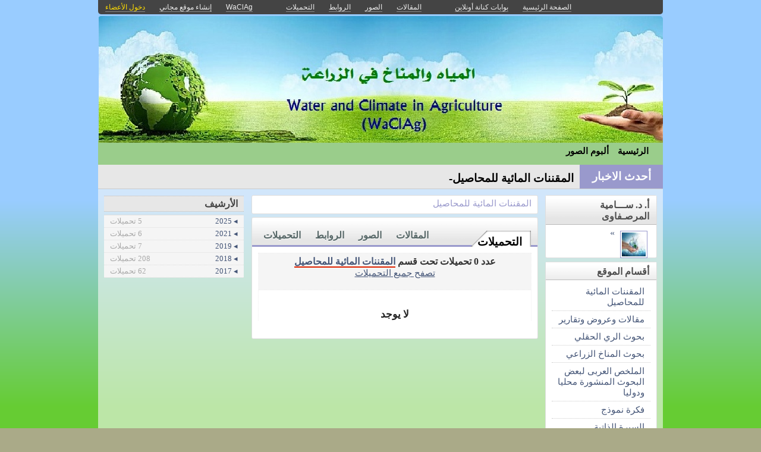

--- FILE ---
content_type: text/html; charset=utf-8
request_url: https://kenanaonline.com/users/WaClAg/topics/203737/downloads
body_size: 10407
content:
<!DOCTYPE html PUBLIC "-//W3C//DTD XHTML 1.0 Transitional//EN" "//www.w3.org/TR/xhtml1/DTD/xhtml1-transitional.dtd">
<html xmlns="//www.w3.org/1999/xhtml">
  <head>
    <title> المياه والمناخ في الزراعة</title>
    <meta http-equiv="Content-Type" content="text/html; charset=utf-8" />
    <meta http-equiv="X-UA-Compatible" content="IE=100" />
    <meta name="google-translate-customization" content="2ad5ea026acbbe1-8ea7b62f08205025-g8e287970412391da-10"></meta>
        
    
    

      <link href="//media.kenanaonline.com/favicon.ico" rel="SHORTCUT ICON">
      
    <script type="text/javascript" src="//kenanaonline.com/javascripts/allmin.js"></script>	
    <script type="text/javascript" src="//kenanaonline.com/javascripts/swfobject.js"></script>	
    <script type="text/javascript" src="//kenanaonline.com/javascripts/flowplayer-3.1.1.min.js"></script>	
    <script type="text/javascript" src="//kenanaonline.com/javascripts/prototip.js"></script>	
    
    
    
    <link rel="stylesheet" href="//kenanaonline.com/stylesheets/styles.css?20111" type="text/css" media="screen" />
    
    
      <link href="//kenanaonline.com/users/WaClAg/posts.atom" rel="alternate" title="متابعة أحدث المقالات" type="application/atom+xml" />
    
      <link href="//kenanaonline.com/users/WaClAg/photos.atom" rel="alternate" title="متابعة أحدث الصور" type="application/atom+xml" />
    
      <link href="//kenanaonline.com/users/WaClAg/links.atom" rel="alternate" title="متابعة أحدث الروابط" type="application/atom+xml" />
    
      <link href="//kenanaonline.com/users/WaClAg/downloads.atom" rel="alternate" title="متابعة أحدث التحميلات" type="application/atom+xml" />
    
    <link href="/users/WaClAg/topics/203737/downloads.atom" rel="alternate" title="متابعة أحدث التحميلات" type="application/atom+xml" />

        
          <script type="text/javascript" src="//kenanaonline.com/sessinfo"></script>
        
        
        
        <script type="text/javascript" language="javascript" charset="utf-8">
        //<![CDATA[
        
          
          current_user_id = ""
          
          avatars = new Hash();
          players = new Hash();
          pointer = new Hash();
          backurls = new Hash();
        //]]>
        </script>
        

<style type="text/css" media="screen">
body{ 
  background:#AAAA88;
  background-image: -webkit-gradient( linear, left bottom, left top, color-stop(0.05, rgb(102,204,51)), color-stop(0.53, rgb(153,204,255)));
  background-attachment:fixed;  
  background-image: -moz-linear-gradient( top, #99CCFF, #66CC33);
  filter: progid:DXImageTransform.Microsoft.gradient(startColorstr=#99CCFF, endColorstr=#66CC33);
  -ms-filter: "progid:DXImageTransform.Microsoft.gradient(startColorstr=#99CCFF, endColorstr=#66CC33)";
}
#archive-browser { background:#9999CC url('http://media.kenanaonline.com/stylesheets/aqua/images/tab_shade.gif') no-repeat left top; color:#000000; }
#archive-browser  h5 a { color:#000000; }
#archive-browser  ul { background:#9999CC; }
#archive-browser  li a { color:#000000; border-bottom:1px solid #9999CC; }
#archive-browser li a:hover { background:#9999CC;  }
#archive-browser li#popular_downloads a { border-bottom:2px solid #9999CC; }
Div.wallpaper {  background-position: ; ; background-repeat:repeat-x;}
body.mini .wallpaper {padding:40px 0px 0px 0px;}
#content { border-bottom:2px solid #7a7aa3; }
#mini-content { border-bottom:2px solid #7a7aa3; }
#page-footer div.inner-footer { border-top:2px solid #9999CC; }
.pagination a { border:1px solid #8a8ab8; color:#6b6b8f; }
.pagination	a:hover { border:1px solid #9999CC; background:#9999CC; }
.pagination	a:active { border:1px solid #9999CC; }
.pagination	span.current { background-color:#9999CC; border:1px solid #7a7aa3; }
Div.solotab h3 { border-bottom:2px solid #6b6b8f; }
Div.solotab h3 span { background:#8a8ab8; color:#000000; }
#transmenu {z-index:1000;}
#transmenu  a.menu-root { color:#000000; }
ul.menu-sub { background-color:#9ACD32; background: none repeat scroll 0 0 rgba(156,207,51, 0.85);z-index:99; }
ul.menu-sub li {list-style:none; margin:0px; padding:0px;z-index:99;display:block;}
ul.menu-sub li a { border-bottom:1px dotted #9ACD32;color:#000000; z-index:99;display:block;}
ul.menu-sub li a:hover {background:#9ACD32;z-index:99;}
.transMenu .item { color:#000000; }
#main Div.header Div.inner { border-bottom:2px solid #9999CC; }
#main	Div.back-to-archive a  { color:#888; background-color:#F0F0F0; border-bottom:1px dotted #ccc;}
#main	Div.subtitle-links a { background-color:#000000; }
#main div.tabs { border-bottom:3px solid #9999CC; }
#main Div.body-text h2 { color:#8a8ab8; }
#right-side Div.box h4 { border-bottom:1px solid #bbb; }
#side Div.box_bottom h4 { border-top:1px dotted #bbb;border-bottom:1px dotted #bbb; background:#e7e7e7;}
Div.profile-box Div.profile-photo img { border:1px solid #9999CC; }
.prototip .default .toolbar { background:#fff; }
.prototip .default .content { background:#fff; }
#breadcrumb a { color:#9999CC; }
#breadcrumb a:hover { color:#3399CC; border-bottom:1px solid #3399CC; }
Div.pages-list .topic-pages ul li { color: #9999CC; }  
.table-of-contents ul li { color: #9999CC; }  
.headertop_height { height:209px; }
#toplinks { color:#9999CC; }
#toplinks.mini { color:#9999CC; }
Div.headertop_height h1 { color:#8a008a; padding:46px 0px 0px 0px; text-shadow: #FFFFFF 3px 3px 3px; }
Div.headertop_height  h2 { color:#990099; sfilter: Shadow(Color=#FFFFFF, 	Direction=135, Strength=3); text-shadow: #FFFFFF 3px 3px 3px; }


  div.head { 
    color: #606d82;
    position:relative;
    margin:0px 0px 0px 0px;
    
    background-image:url('http://media.kenanaonline.com/photos/1238692/1238692695/1238692695.jpg?1564666277');
    background-repeat:no-repeat;
    background-position:1px -3px;

	-moz-border-radius:5px 5px 0px 0px;
	-webkit-border-radius: 5px 5px 0px 0px; 
  }


#topmenu {
	height:36px;
  sposition:absolute;
  bottom:0px;left:0px;right:0px;
  background-color:#9ACD32;
  background:rgba(156,207,51,0.564705882352941);
	sfilter:alpha(opacity=56.4705882352941);
}

#content {
  background-color:#F5F6F7;
  background:rgba(248,248,248,0.588235294117647);
	sfilter:alpha(opacity=58.8235294117647);
}

</style>


  </head>
  
  <body onload="" id="bodybg">
                
    <div id="background_theme_19999" class="clr wallpaper">
    <div id="wrapper" class="wrapper clr">
      <div id="topbar">
        <div id="toplinks">
          <ul>
            <li class="tp_home"><a href="//kenanaonline.com/WaClAg"><span>الصفحة الرئيسية</span></a></li>
            <li class="tp_portals"><a href="//kenanaonline.com">بوابات كنانة أونلاين</a></li>
            <li class="tp_sep">&nbsp;&nbsp;</li>
            
            
							<li class="tp_posts"><a href="/users/WaClAg/posts"><span>المقالات</span></a></li>
            
							<li class="tp_photos"><a href="/users/WaClAg/photos"><span>الصور</span></a></li>
            
							<li class="tp_links"><a href="/users/WaClAg/links"><span>الروابط</span></a></li>
            
							<li class="tp_downloads"><a href="/users/WaClAg/downloads"><span>التحميلات</span></a></li>
            
						<li class="tp_sep">&nbsp;&nbsp;</li>
            
              
              <li><a href="//kenanaonline.com/users/WaClAg/aboutus"><span>WaClAg</span></a></li>
              
            
              <li><a href="/create_a_free_website"><span>إنشاء موقع مجاني</span></a></li>
              <li><a href="/login" class="hl"><span>دخول الأعضاء</span></a></li>
            
          </ul>
        </div>
      </div>

      <div id="container">
        
        <div style="position:relative;" id="header_theme_19999" class="head repos">
        
        <div id="headertop_theme_19999" class="headertop_height">
          
              
              
          </div>
                  
          
<div id="topmenu">
  <div id="topmenu_in">
    <div id="transmenu">
      <ul class="root">
       
			 <li class="menu-root"> <a class="menu-root" href="/WaClAg">الرئيسية</a> </li>
		 
			 <li class="menu-root"> <a class="menu-root" href="/users/WaClAg/photos">ألبوم الصور</a> </li>
		 
        </ul>
    </div>
  </div>
</div>


        
 
        </div>
        
		<div id="subheaderbar">
		
		

	 



<style type="text/css" media="screen">
  Div#newsticker_bar {height:40px;background:#E7E7E7;border-bottom:1px solid #ccc;padding:0px;margin:0px;}
  dl#news {padding:0px 0px 0px 0px;height:40px;overflow:hidden;width:680px;border:0px solid #000;margin:0px;position:relative;}
  div#newsticker_bar.top {margin:0px 0px 0px 0px; }
  div#newsticker_bar.center { 
    margin:0px 0px 10px 0px; 
    -moz-border-radius-topleft: 4px;
    -moz-border-radius-topright: 4px;
    -webkit-border-top-left-radius: 4px; 
    -webkit-border-top-right-radius: 4px; 
  }
  dl#news dt {display:block;position:absolute;right:0px;top:0px;width:120px;bottom:0px;margin:0px;padding:0px 10px;background-color:#9999CC;color:#fff; height:40px;text-align:center;}
	dl#news dt strong {font:normal bold 14pt 'Arabic Transparent'; line-height:40px;}
  dl#news dd {margin:12px 150px 0px 10px;padding:0px;}
  dl#news dd a {font:normal bold 14pt 'Arabic Transparent'; color:#000;}
  dl#news dd a:hover {font:normal bold 14pt 'Arabic Transparent'; color:#d00!important;}
  div#search-bar {float:left;margin:4px 0px 0px 15px;display:none;}
  div#search-bar #sbb { padding:2px; border:0px; background:#aaa;font:normal normal 10pt tahoma; color:#fff;-moz-border-radius:3px;border-radius:3px;height:24px;margin:0px 2px;}
  div#search-bar #sbi { padding:2px; border:0px; background:#eee;border:1px solid #bbb;font:normal normal 10pt tahoma; color:#444;border-bottom:1px solid #999;width:185px;-moz-border-radius:3px;border-radius:3px;box-shadow:2px 2px 2px #66CCEE;}
</style>


<div id="newsticker_bar" class="top">

<div id="search-bar">
    <div class="ssearchtag">
<form method="get" style="margin:0px;" action="http://kenanaonline.com/search" target="_top"       onsubmit="$('sbi').value = $('sbi').value + ' inurl:/users/WaClAg'";
 id="searchform">
            <input type="hidden" name="domains" value="kenanaonline.com"></input>
            
              <input type="hidden" name="user" value=""></input>
            
            <label for="sbi" style="display: none">أدخل شروط البحث الخاصة بك</label>
            <input type="text" name="q" size="30" class="search" maxlength="255" value="" id="sbi"></input><input type="submit" name="sa" value="ابحث" dir="rtl" id="sbb"></input>
            <input type="hidden" name="client" value="pub-7753302205365754"></input>
            <input type="hidden" name="forid" value="1"></input>
            <input type="hidden" name="ie" value="UTF-8"></input>
            <input type="hidden" name="oe" value="UTF-8"></input>
            <input type="hidden" name="sitesearch" value="kenanaonline.com">    
            <input type="hidden" name="cof" value="GALT:#008000;GL:1;DIV:#336699;VLC:663399;AH:center;BGC:FFFFFF;LBGC:336699;ALC:0000FF;LC:0000FF;T:000000;GFNT:0000FF;GIMP:0000FF;FORID:11"></input>
            <input type="hidden" name="hl" value="ar"></input>
    </form>
    </div>
</div>

<dl id="news" >
	<dt class="title"><strong>أحدث الاخبار</strong></dt>
  
  <dd><a href="https://kenanaonline.com/users/WaClAg/posts/1212973" class="viewer">المقننات المائية لبعض محاصيل العلف الخضراء فى مصر</a></dd>
  
  <dd><a href="https://kenanaonline.com/users/WaClAg/posts/1212887" class="viewer">المقننات المائية للمحاصيل </a></dd>
  
  <dd><a href="https://kenanaonline.com/users/WaClAg/posts/1194858" class="viewer">التأثيرات الاقتصادية للتغيرات المناخية المستقبلية على قطاع الزراعة</a></dd>
  
  <dd><a href="https://kenanaonline.com/users/WaClAg/posts/1145874" class="viewer">التغيرات المناخية وتأثيرها على قطاع الزراعة فى مصر</a></dd>
  
  <dd><a href="https://kenanaonline.com/users/WaClAg/posts/1142087" class="viewer">الطقس والمناخ والانتاج الزراعى– مشاكل وحلول</a></dd>
  
  <dd><a href="https://kenanaonline.com/users/WaClAg/posts/1141431" class="viewer">DSSAT - نظام دعم القرار لنقل التكنولوجيا </a></dd>
  
  <dd><a href="https://kenanaonline.com/users/WaClAg/posts/1141430" class="viewer">CROPWAT - برنامج لرى المحاصيل </a></dd>
  
  <dd><a href="https://kenanaonline.com/users/WaClAg/posts/1131355" class="viewer">Water footprint of Egyptian crops and its economics</a></dd>
  
  <dd><a href="https://kenanaonline.com/users/WaClAg/posts/1054743" class="viewer">Water budget, crop water productivity and economic return of land and water units for Egyptian crops</a></dd>
  
  <dd><a href="https://kenanaonline.com/users/WaClAg/posts/1032512" class="viewer">Challenges of the agricultural sector under conditions of climate change</a></dd>
  
</dl>
</div>

<script type="text/javascript" language="javascript" charset="utf-8">
//<![CDATA[
  				var ticker = Class.create({
					initialize: function(container, options) {
						this.container = container;
						this.options = Object.extend(options || {},{
							frequency: 500,
							item_frequency: 2000,
							char_frequency: 50,
							endBits: ['_','-']
						});
						this.current = 0;
						this.currentChar = 0;
						this.startTick();
					},
					startTick: function() {
						this.container.each(function(item) {
							item.hide();
						});
						setTimeout(this.onTick.bind(this), this.options.frequency);
					},
					onTick: function() {
						if(this.currentChar==0) {
							if (this.current_item) {
								this.current_item.hide();
							}
							this.current_item = this.container[this.current%this.container.length];
							this.current_item.show();
							this.current_element = this.current_item.firstDescendant()
							this.current_title = this.current_element.innerHTML;
							this.current++;
						}
				
						this.current_element.innerHTML = this.current_title.substring(0,this.currentChar) + this.options.endBits[this.currentChar&this.options.endBits.length-1];
						if(this.currentChar==this.current_title.length) {
							this.current_element.innerHTML = this.current_title.substring(0,this.current_title.length);
							this.currentChar=0;
							var t = this.options.item_frequency || 1000;
						} else {
							this.currentChar++;
							var t = this.options.char_frequency || 50;
						}
						setTimeout(this.onTick.bind(this),t);
					}
				});
			
				// Call ticker from within document.observe handler for Prototype
				document.observe("dom:loaded", function() {
				   new ticker($$("#news dd"));
				});

//]]>
</script>





		</div>
        <div id="content" class="clr">
          <div id="subheader"></div>
          <div id="body" class="clr">
          <div id="bodytop"></div>
            
            <div id="main">

              <div id="loader" style="display:none;">
                <div>جارى التحميل</div>
                <div>استخدم زر ESC أو رجوع للعودة</div>
              </div>
              <div id="loader-icon" style="display:none;"></div>
              <div id="main_top">
                <div id="flash_messages">

  

  

  

</div>

                
    <div class="page_cap">
  <div class="top_cap">
    <div class="bottom_cap clr">
      


  
    
  

<div id="breadcrumb"> 
  <a href="https://kenanaonline.com/users/WaClAg/topics/203737">المقننات المائية للمحاصيل </a> 
</div>


    </div>
  </div>
</div>

  
                
                <div id="breadcrumb-box"></div>
                <div id="cse" style="width:100%;display:none;"></div> 
                
              </div>
              
              <div id="preview" class="white_content"></div>
              <div id="lightbox" class="black_overlay" style="display:none;"></div>
                  <div id="main_page">









  


        <div class="page_cap">
          <div class="top_cap">
            <div class="bottom_cap clr">

<div class="tabs">
  
  <h4> <a href="https://kenanaonline.com/users/WaClAg/topics/203737/downloads">التحميلات</a> </h4>
  <ul>
    
      <li id="tab_downloads">
        
        <a href="https://kenanaonline.com/users/WaClAg/topics/203737/downloads" class="tab">التحميلات</a>
      </li>
    
      <li id="tab_links">
        
        <a href="https://kenanaonline.com/users/WaClAg/topics/203737/links" class="tab">الروابط</a>
      </li>
    
      <li id="tab_photos">
        
        <a href="https://kenanaonline.com/users/WaClAg/topics/203737/photos" class="tab">الصور</a>
      </li>
    
      <li id="tab_posts">
        
        <a href="https://kenanaonline.com/users/WaClAg/topics/203737/posts" class="tab">المقالات</a>
      </li>
    
  </ul>
</div>


<div class="back-to-archive clr">
  

  
</div>
<div class="pc">
  
  
<div id="message-line" class="clr"><p class="msg">عدد 0 تحميلات تحت قسم <a href="https://kenanaonline.com/users/WaClAg/topics/203737/downloads">المقننات المائية للمحاصيل </a><p class="help"><a href="https://kenanaonline.com/users/WaClAg/downloads">تصفح جميع التحميلات</a></p></p></div>

  
  
    <h3 class="message">لا يوجد</h3>
    
      
</div>
            </div>
          </div>
        </div>





</div>
                  
              </div>

            
          
          <div id="right-side">
            
            
            
    
    
      
        
  
    
    
                <div id="blog-profile-box" class="box  clr" >
            <div class="box_top">
              <div class="box_bottom">
                <h4 style=""><span>أ. د. ســـامية المرصـفاوى</span></h4>
                <div class="box-content ">
                  <div class="inner">


        <div class="profile-box">
            <div class="profile-photo">
                              <div class="avatar " id="209704_avatar">
              <span class="shc"></span> <a href="//kenanaonline.com/WaClAg" title="WaClAg" class="ln" ><img src="//media.kenanaonline.com/photos/1238692/1238692744/square_1238692744.jpg?1564699064" alt="WaClAg" class="small thumb"/></a>
            </div>

            </div>
            <div class="profile-blurb">
               <a href="https://kenanaonline.com/users/WaClAg/aboutus">&raquo;</a>
            </div>
        </div>
                        </div>
                </div>
              </div>
            </div>
          </div>

    
  


        
        
<style type="text/css" media="screen">
  ul.mlist {list-style:none;margin:0px;padding:0px;}
  ul.mlist li { list-style:none;border:0px; margin:0px;padding:0px;}
  ul.mlist li a {display:block;border-bottom:1px dotted #ccc;padding:5px 10px;font:normal normal 9pt Tahoma;}
  ul.mlist li a:hover {background:#F0F0F0;color:#d00;}
</style>

  
  
    
      
                <div  class="box  clr" >
            <div class="box_top">
              <div class="box_bottom">
                <h4 style=""><span>أقسام الموقع</span></h4>
                <div class="box-content ">
                  <div class="inner">


        <ul class="mlist">
          
          <li><a href="https://kenanaonline.com/users/WaClAg/topics/203737">المقننات المائية للمحاصيل </a> </li>
          
          <li><a href="https://kenanaonline.com/users/WaClAg/topics/193967">مقالات وعروض وتقارير</a> </li>
          
          <li><a href="https://kenanaonline.com/users/WaClAg/topics/191932">بحوث الري الحقلي</a> </li>
          
          <li><a href="https://kenanaonline.com/users/WaClAg/topics/191931">بحوث المناخ الزراعي</a> </li>
          
          <li><a href="https://kenanaonline.com/users/WaClAg/topics/201564">الملخص العربى لبعض البحوث المنشورة محليا ودوليا</a> </li>
          
          <li><a href="https://kenanaonline.com/users/WaClAg/topics/201721">فكرة نموذج</a> </li>
          
          <li><a href="https://kenanaonline.com/users/WaClAg/topics/192009">السيرة الذاتية</a> </li>
          
          <li><a href="https://kenanaonline.com/users/WaClAg/topics/194390">مكتبة الفيديو</a> </li>
          
          <li><a href="https://kenanaonline.com/users/WaClAg/topics/192695">اتصل بنا</a> </li>
          
        </ul>
                        </div>
                </div>
              </div>
            </div>
          </div>

    
  





        
        



          <div  class="box  clr" >
            <div class="box_top">
              <div class="box_bottom">
                <h4 style=""><span>ابحث</span></h4>
                <div class="box-content ">
                  <div class="inner">



  
      <script>
        (function() {
          var cx = '000499370046776525046:trzwvd8pinq';
          var gcse = document.createElement('script');
          gcse.type = 'text/javascript';
          gcse.async = true;
          gcse.src = 'https://cse.google.com/cse.js?cx=' + cx;
          var s = document.getElementsByTagName('script')[0];
          s.parentNode.insertBefore(gcse, s);
        })();
      </script>
      <gcse:search></gcse:search>
  
                  </div>
                </div>
              </div>
            </div>
          </div>



<style>
  table.gsc-search-box > tbody > tr { display:flex; flex-flow:row wrap;}
  table.gsc-search-box td.gsc-input { flex-basis:100%; padding:0px;}
  table.gsc-search-box td.gsc-search-button  {flex-basis:100%;padding:0px;text-align:center;}
  table.gsc-search-box td.gsc-search-button button {width:50%;margin:10px 0px;}
</style>

        
        
  <div id="login-box">
              <div  class="box  clr" >
            <div class="box_top">
              <div class="box_bottom">
                <h4 style=""><span>تسجيل الدخول</span></h4>
                <div class="box-content ">
                  <div class="inner">


      <form action="https://kenanaonline.com/sessions" method="post">

        <label>اسم الدخول</label> 
        <div><input class="text_field" dir="ltr" id="user_email" name="user[email]" size="30" type="text" value="" /></div>

        <label>كلمة المرور</label> 
        <div><input class="text_field" dir="ltr" id="user_password" name="user[password]" size="30" type="password" value="" /></div>
        <input id="login_box" name="login_box" type="hidden" value="1" />
        
          
          <input id="return_url" name="return_url" type="hidden" value="//kenanaonline.com/users/WaClAg/topics/203737/downloads" />
        
        <div class="alone"><input id="sign_in" name="commit" type="submit" value="دخول الأعضاء" /></div>
        <div class="note">&raquo; <a href="https://kenanaonline.com/create_a_free_website">غير مشترك؟ احصل على موقع مجاني الآن!</a> </div>
        <div class="note">&raquo; <a href="https://kenanaonline.com/sendpassword">هل نسيت كلمة المرور؟</a></div>
      </form>
                      </div>
                </div>
              </div>
            </div>
          </div>

  </div>


        
        

  
    <div class="visits-counter">
      <p>عدد زيارات الموقع</p>
      <div class="visits">
        213,729 
      </div>
    </div>
  


        
        
    




			

  
  


            
            
            
          </div>
          
          </div>
            
            <div id="side">
              
              <div id="side_preview"> 
							</div>
              <div id="inner_side"> 
                
  
<div id="months">
          <script>
        new Ajax.Request('/users/209704/months/download/1714630588', {asynchronous:true, evalScripts:true, method:'get', onLoaded:function(request){Event.addBehavior.reload();$$('a.summary-tip').each(function(element){mktooltip(element)});}})
        </script>

</div>

  






<div id="featured_downloads">
          <script>
        new Ajax.Request('https://kenanaonline.com/users/WaClAg/downloads?stamp=1752667281', {asynchronous:true, evalScripts:true, method:'get', onLoaded:function(request){Event.addBehavior.reload();$$('a.summary-tip').each(function(element){mktooltip(element)});}, parameters:'featured=1&title=%D8%A7%D9%84%D8%AA%D8%AD%D9%85%D9%8A%D9%84%D8%A7%D8%AA%20%D8%A7%D9%84%D9%85%D8%AE%D8%AA%D8%A7%D8%B1%D8%A9&per_page=10&listview=sbl&container=featured_downloads'})
        </script>

</div>

 
								

  
  
    

<iframe src="//www.facebook.com/plugins/likebox.php?href=https://www.facebook.com/aradina.net&amp;width=238&amp;height=240&amp;colorscheme=light&amp;show_faces=true&amp;border_color&amp;stream=false&amp;header=false&amp;appId=130324607073539" scrolling="no" frameborder="0" style="border:none; overflow:hidden; width:238px; height:240px;" allowTransparency="true"></iframe>


  
    
  
  
    
      
                <div  class="box  clr" >
            <div class="box_top">
              <div class="box_bottom">
                
                <div class="box-content ">
                  <div class="inner">


                <object width="235" height="160"><param name="movie" value="http://www.youtube.com/v/l03GMaSFcHE&amp;hl=en_US&amp;fs=1&rel=0?"></param><param name="allowFullScreen" value="true"></param><param name="allowscriptaccess" value="always"></param><embed src="http://www.youtube.com/v/l03GMaSFcHE&amp;hl=en_US&amp;fs=1&rel=0" type="application/x-shockwave-flash" allowscriptaccess="always" allowfullscreen="true" width="235" height="160"></embed></object>
  
                        </div>
                </div>
              </div>
            </div>
          </div>

    
  


  
    
  
    <style type="text/css" media="screen">
.social_tab {position:fixed;top:250px;left:0px;width:0px;height:300px;opacity:0.85;z-index:9000;}

.social_tab .socialtab.tripadvisor {position:fixed;left:-310px;top:186px;width:347px;z-index:9001;height:280px;;}
.social_tab .tripadvisor .tab {position:absolute;right:0px;top:0px;background: url('/images/social_thumbs.png') no-repeat -40px -234px;color:#fff;z-index:800;width:38px;height:78px;}
.social_tab .tripadvisor .panel {background-color:#345f25;color:#fff;z-index:9001;width:300px;height:270px;padding:10px 5px;}

.social_tab .socialtab.facebook {position:fixed;left:-294px;top:270px;width:332px;z-index:9100;height:260px;}
.social_tab .facebook .tab {position:absolute;right:0px;top:0px;background: url('/images/social_thumbs.png') no-repeat -40px 0px;color:#fff;z-index:800;width:38px;height:78px;}
.social_tab .facebook .panel {position:absolute;left:0px;top:0px;background-color:#3c5a99;color:#fff;z-index:9200;width:294px;height:260px;}
.social_tab .twitter {position:fixed;left:-274px;top:355px;width:312px;z-index:9200;height:280px;}
.social_tab .twitter .tab {position:absolute;right:0px;top:0px;background: url('/images/social_thumbs.png') no-repeat -40px -79px;color:#fff;z-index:800;width:38px;height:78px;}
.social_tab .twitter .panel {position:absolute;left:0px;top:0px;background-color:#33ccff;color:#fff;z-index:9300;width:264px;height:280px;padding:5px;}
.social_tab .socialtab.youtube {position:fixed;left:-244px;top:440px;width:282px;z-index:9300;height:400px;}
.social_tab .youtube .tab {position:absolute;right:0px;top:0px;background: url('/images/social_thumbs.png') no-repeat -40px -156px;color:#fff;z-index:800;width:38px;height:78px;}
.social_tab .youtube .panel {position:absolute;left:0px;top:0px;background-color:#505050;color:#fff;z-index:9400;width:234px;height:155px;padding:10px 5px;}

.social_tab .socialtab:hover {left:0px;}
.social_tab .socialtab {
            -webkit-transition: all 0.5s ease;
            -moz-transition:    all 0.5s ease;
            -o-transition:      all 0.5s ease;
            -ms-transition:     all 0.5s ease;
            transition:         all 0.5s ease; 
}
.youtube .panel a {display:block;color:#fff;font:normal bold 12pt 'Arabic Transparent',Times,Arial;text-align:center;padding:10px 0px 0px 0px}
.youtube .padding a:hover {text-decoration:underline!important;color:#D30!important;}
</style>
  <div class="social_tab">
    <div class="facebook socialtab">
		
		
    </div>

	
	

	
	

</div>

  


              </div>
              
            </div>
            
          <div id="page-footer">
            <div class="inner-footer clear">
            Admin: Eglal Shaarawy
            </div>
          </div>
        </div> 
      </div>
    </div>
    </div>
    
        


    <script type="text/javascript" charset="utf-8">
		// <![CDATA[

function make_same_heights(){
      var sameheights = $$('.sameheights');
      sameheights.each(function(n){	
          var columns = n.select('.sameheight');					
          var max_height = 0;															
          columns.each(function(m){														
            if( m.getHeight() >  max_height ){
            max_height = m.getHeight();
            }						
            });		
          columns.each(function(b){			
            b.setStyle({ height: max_height + 'px' });					
            });
        });
}

  function open_registration_form(a){
    Lightview.show({ 
                    href: 'http://kenanaonline.com/register_with_facebook', 
                    rel: 'iframe', 
                    title: 'Facebook Registration', 
                    options: {
                      width: 630, 
                      height: 540,
                      overflow: 'hidden'
                      }
                    });
  }


  function user_tooltip_template(){
    s  = '<div class="utt utt_#{id}">';
    s +=  '<span class="close"></span>';
    s +=  '<span class="bh"></span>';
    s +=  '<img class="uttimg" src="#{avatar_uri}"/>';
    s +=  '<div class="inpad">';
    s +=    '<h5><a class="go" href="#{full_url}">#{get_site_title}</a></h5>';
    s +=    '<p class="username"><a class="remote_list" href="/users/#{login}/posts">#{login}</a></p>';
    s +=    '<p class="slogon">#{site_slogon}</p>';
    s +=    '<a class="toggle_follow btn #{following_status}" href="/followees/#{id}/toggle"><span>موقع مفضل</span></a>';
    s +=  '</div>';
    s += '</div>';
    return s;
  } 


function edit_photo(photo_id, photo_path){
  $('attached_photos_list').hide();
  $('attached_photos_edit').show();
      html = '<ul>';
      html += '<li style="list-style:none;margin:2px 0px;clear:both;"><div style="width:10px;height:10px;background:#aaa url(\'' + photo_path.gsub("large", "square") + '\');float:right;margin:5px 10px 0px 5px;"></div><a href="javascript:void(0);" onclick="insphoto(\'' + photo_path.gsub("large","small") + '\')">ادخل الصورة بالحجم الصغير</a></li>';
      html += '<li style="list-style:none;margin:2px 0px;clear:both;"><div style="width:15px;height:15px;background:#aaa url(\'' + photo_path.gsub("large", "square") + '\');float:right;margin:0px 5px 0px 5px;"></div><a href="javascript:void(0);" onclick="insphoto(\'' + photo_path.gsub("large","medium") + '\')">ادخل الصورة بالحجم الوسط</a></li>';
      html += '<li style="list-style:none;margin:2px 0px;clear:both;"><div style="width:20px;height:20px;background:#aaa url(\'' + photo_path.gsub("large", "square") + '\');float:right;margin:0px 0px 0px 5px;"></div><a href="javascript:void(0);" onclick="insphoto(\'' + photo_path + '\')">ادخل الصورة بالحجم الكبير</a></li>';
      html += '</ul>';
      html += '<a onclick="if (confirm(\'متأكد هل تريد الحذف\')) { new Ajax.Request(\'/photos/' + photo_id + '/delete\', {asynchronous:true, evalScripts:true, method:\'delete\', onSuccess:function(request){new Effect.Fade(\'attached_photo_1238033030\',{});}}); }; return false;" class="btn delete" href="#">حذف</a>';
      html += '<a class="btn" style="background:#eee;color:#00A;" href="javascript:void(0);" onclick="javascript:new Ajax.Request(\'/photos/' + photo_id + '/default\', {asynchronous:true, evalScripts:true});">الصورة الرئيسية</a> ';
      html += '<a class="btn" style="background:#eee;color:#00A;" href="javascript:void(0);" onclick="javascript:new Ajax.Request(\'/photos/' + photo_id + '/gallery\', {asynchronous:true, evalScripts:true});">تظهر فى معرض الصور</a> ';
      html += '<a class="btn" style="background:#eee;color:#00A;" href="javascript:void(0);" onclick="$(\'attached_photos_edit\').hide();$(\'attached_photos_list\').show();">رجوع</a> ';
      $('attached_photos_edit').update(html);
}



function comment_form(target_id, item_type, item_id) {
    $$('Div.comment_form').invoke("remove");
    dom_id = item_type + "_" + item_id ;
    parent_target = target_id ? "comment_" + target_id : "new_comment_" + dom_id
    if(!$('current_user')){
      html  = '<div id="comment_form_' + dom_id + '" class="comment_form" style="display:none;text-align:center;">';
      html += '<h3> يجب الدخول أولا. <a href="https://kenanaonline.com/login" class="remote" style="text-decoration:underline;">دخول الأعضاء</a></h3>';
      html += '<a href="https://kenanaonline.com/create_a_free_website">غير مشترك؟ احصل على موقع مجاني الآن!</a><br>';
      //html += '<a href="#" onclick="open_registration_form(this); return false;">signup_with_facebook</a>';
      $(parent_target).insert({after: html})
      new Effect.Appear($('comment_form_' + dom_id), {duration: 0.4});
      Event.addBehavior.reload();
    }
    else{
      add_comment_url = '/comment/' + item_type + '/' + item_id
      html  = '<div id="comment_form_' + dom_id + '" class="comment_form" style="display:none;">'
      html += '<form onsubmit="sb=$(\'submit_' + dom_id + '\');sb.disabled=true;sb.value=\'جارى الإراسل\';new Ajax.Request(add_comment_url, {asynchronous:true, evalScripts:true, parameters:Form.serialize(this)}); return false;" method="post" action="' + add_comment_url + '">'
      html += '<textarea id="add_comment_area_' + dom_id + '" class="add_comment_area" sonblur="if(this.value.length==0){remove_comment_form();}" name="body"></textarea>'
      html += target_id ? '<div><input type="hidden" name="parent" value="' + target_id + '"/></div>' : ''
      if(null && item_type.match(/user/i) && target_id==null){
        html += '<a href="#" class="private on"><input type="radio" checked value="1" name="is_private"><span>رسالة خاصة</span></a>';
        html += '<a href="#" class="private"><input type="radio" value="0" name="is_private"><span>رسالة عامة</span></a>';
      }
      html += '<div class="form-buttons"><input id="submit_' + dom_id  + '" class="zr do mrg5 lt" type="submit" value="شارك"/> <div class="zr mrg5 lt cancel"><a href="#" onclick="remove_comment_form();return false;" >رجوع</a></div></div>'
      html += '</form></div>';
      if($("comment_form_" + dom_id)) $("comment_form_" + dom_id).remove();
      $$('Div.share_your_opinion').invoke("hide");
      $(parent_target).insert({after: html})
      new Effect.SlideDown($('comment_form_' + dom_id), {duration: 0.4});
      setTimeout(function(){
        $('add_comment_area_' + dom_id).focus();
        Event.addBehavior.reload();
      }, 1200)
      }
  }

Event.addBehavior.reassignAfterAjax = true

		// ]]>
</script>

   <script type="text/javascript">  

     Event.observe(document, 'keypress', function(event){ 
         if(event.keyCode == Event.KEY_ESC){ event.stop(); show_homepage();}
    })

    load_page_from_hash();
    AudioPlayer.setup("http://kenanaonline.com/javascripts/player.swf", {  
width: "100%",
animation: "no",
autostart: "yes",
initialvolume: "100",
rightbg: "9999CC",
righticon: "000000",
rightbghover: "990000",
noinfo: "yes"
       });  
//document.observe("dom:loaded", 
document.observe("dom:loaded", function() {

    setInterval(function(){ 
        the_hash  = window.location.hash;
        the_hash = the_hash.gsub("#","");
        if( (the_hash.match(/none/i) || the_hash=='') && $('preview').style.display=='')
        { show_homepage() };
        
        if( the_hash!='' && !the_hash.match(/none/i) && the_hash != backurls['current'] && the_hash==backurls['last'])
        { 
          backurls['last'] = backurls['current'];
          backurls['current'] = the_hash;
          load_page(the_hash);
        } 

      }, 500);

    
            
            if (user_key && user_login) {
            new Ajax.Request("/dykm", { method: 'post', evalScripts:false, asynchronous:true, parameters: {u: user_login, k: user_key}, onSuccess: function(){ if(return_url!=null && return_url.match(/^http:/)){ window.location.href = return_url } }});
            }
            
            make_same_heights();
            show_owner_link();
            make_repos();
            make_resize();
});
        //window.onBeforeUnload = function() { preview_hash_url(); }

   </script>  

          
          

<div id="fb-root"></div>
<script>
  window.fbAsyncInit = function() {
    if(FB){
      //FB.init({appId: '104283852993105', status: true, cookie: true, xfbml: true});
      FB.init({status: true, cookie: true, xfbml: true});
      //FB.Canvas.setAutoResize();
      FB.Event.subscribe('comment.create', function(response) { });       
      FB.Event.subscribe('comment.remove', function(response) { });
    }
  };
  (function() {
    var e = document.createElement('script'); e.async = true;
    e.src = document.location.protocol +
      '//connect.facebook.net/ar_AR/all.js';
    document.getElementById('fb-root').appendChild(e);
  }());
</script>



    

    <script>
  (function(i,s,o,g,r,a,m){i['GoogleAnalyticsObject']=r;i[r]=i[r]||function(){
  (i[r].q=i[r].q||[]).push(arguments)},i[r].l=1*new Date();a=s.createElement(o),
  m=s.getElementsByTagName(o)[0];a.async=1;a.src=g;m.parentNode.insertBefore(a,m)
  })(window,document,'script','//www.google-analytics.com/analytics.js','ga');

  ga('create', 'UA-264566-1', 'auto');
  ga('send', 'pageview');
  </script>
  


  </body>
</html>


--- FILE ---
content_type: text/javascript; charset=utf-8
request_url: https://kenanaonline.com/users/209704/months/download/1714630588
body_size: 229
content:
Element.replace("months", "\u003Cstyle type=\"text/css\" media=\"screen\"\u003E\n  ul.months  {padding:0px 0px;margin:0px 0px;list-style:none;}\n  ul.months li  {padding:0px 0px;margin:0px 0px;list-style:none;}\n  ul.months li a {display:block; padding:2px 10px;margin:0px 0px;background:#F5F5F5;font:normal normal 10pt 'Tahoma';border-bottom:1px dotted #ddd;}\n  ul.months li a span {float:left;font:normal normal 10pt Tahoma;color:#aaa;}\n\u003C/style\u003E\n          \u003Cdiv  class=\"box  clr\" \u003E\n            \u003Cdiv class=\"box_top\"\u003E\n              \u003Cdiv class=\"box_bottom\"\u003E\n                \u003Ch4 style=\"\"\u003E\u003Cspan\u003E\u0627\u0644\u0623\u0631\u0634\u064a\u0641\u003C/span\u003E\u003C/h4\u003E\n                \u003Cdiv class=\"box-content \"\u003E\n                  \u003Cdiv class=\"inner\"\u003E\n\n\n  \u003Cul class=\"months\"\u003E\n    \n  \u003C/ul\u003E\n  \u003Cul class=\"months\" style=\"border-top:1px solid #ddd;margin-top:2px;\"\u003E\n    \n    \u003Cli\u003E\u003Ca href=\"https://kenanaonline.com/users/WaClAg/downloads?year=2025\"\u003E\u0026#9666; 2025 \u003Cspan\u003E5 \u062a\u062d\u0645\u064a\u0644\u0627\u062a\u003C/span\u003E\u003C/a\u003E\u003C/li\u003E\n    \n    \u003Cli\u003E\u003Ca href=\"https://kenanaonline.com/users/WaClAg/downloads?year=2021\"\u003E\u0026#9666; 2021 \u003Cspan\u003E6 \u062a\u062d\u0645\u064a\u0644\u0627\u062a\u003C/span\u003E\u003C/a\u003E\u003C/li\u003E\n    \n    \u003Cli\u003E\u003Ca href=\"https://kenanaonline.com/users/WaClAg/downloads?year=2019\"\u003E\u0026#9666; 2019 \u003Cspan\u003E7 \u062a\u062d\u0645\u064a\u0644\u0627\u062a\u003C/span\u003E\u003C/a\u003E\u003C/li\u003E\n    \n    \u003Cli\u003E\u003Ca href=\"https://kenanaonline.com/users/WaClAg/downloads?year=2018\"\u003E\u0026#9666; 2018 \u003Cspan\u003E208 \u062a\u062d\u0645\u064a\u0644\u0627\u062a\u003C/span\u003E\u003C/a\u003E\u003C/li\u003E\n    \n    \u003Cli\u003E\u003Ca href=\"https://kenanaonline.com/users/WaClAg/downloads?year=2017\"\u003E\u0026#9666; 2017 \u003Cspan\u003E62 \u062a\u062d\u0645\u064a\u0644\u0627\u062a\u003C/span\u003E\u003C/a\u003E\u003C/li\u003E\n    \n  \u003C/ul\u003E\n                  \u003C/div\u003E\n                \u003C/div\u003E\n              \u003C/div\u003E\n            \u003C/div\u003E\n          \u003C/div\u003E\n\n");
Event.addBehavior.reload();$$('a.summary-tip').each(function(element){mktooltip(element)});$$('.tooltip').invoke('remove');show_owner_link();$$('div.utt').invoke('hide');  make_repos();make_resize();close_more_items();